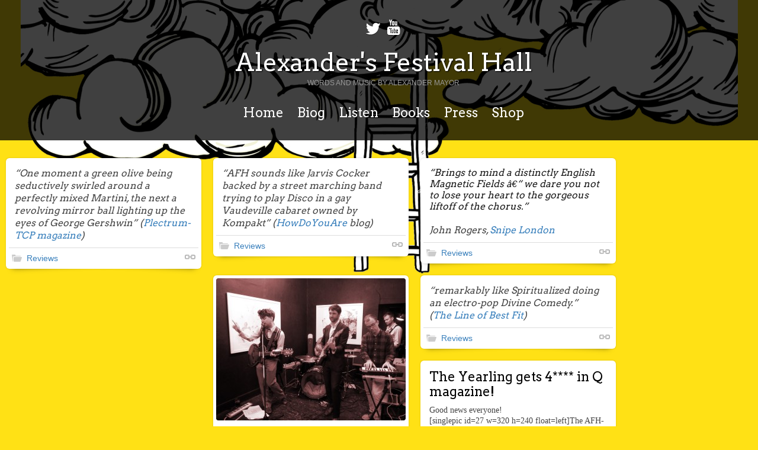

--- FILE ---
content_type: text/html; charset=UTF-8
request_url: https://www.alexandersfestivalhall.org/category/review/
body_size: 8783
content:

<!DOCTYPE html>

<html lang="en-US">
<head>
<meta charset="UTF-8" />
<meta http-equiv="X-UA-Compatible" content="IE=edge,chrome=1">
<meta name="viewport" content="width=device-width, initial-scale=1.0" />
<title>
Reviews | Alexander&#039;s Festival Hall</title>
<link rel="profile" href="https://gmpg.org/xfn/11" />
<link rel="pingback" href="https://www.alexandersfestivalhall.org/xmlrpc.php" />
<link rel="stylesheet" href="https://www.alexandersfestivalhall.org/wp-content/themes/shaken-grid-premium/style.css?v=20120423234859" />
<link rel="stylesheet" href="https://www.alexandersfestivalhall.org/wp-content/themes/shaken-grid-premium/js/fancybox/jquery.fancybox-1.3.4.css" />
<style type="text/css">
    #header{
    	background: #1a1919;border:none 0;    }
    .header-nav ul ul{
    	background: #1c1c1c;    }

</style>
<link rel="stylesheet" href="https://www.alexandersfestivalhall.org/wp-content/themes/shaken-grid-premium/custom.css" />
<meta name='robots' content='max-image-preview:large' />
<link rel="alternate" type="application/rss+xml" title="Alexander&#039;s Festival Hall &raquo; Feed" href="https://www.alexandersfestivalhall.org/feed/" />
<link rel="alternate" type="application/rss+xml" title="Alexander&#039;s Festival Hall &raquo; Comments Feed" href="https://www.alexandersfestivalhall.org/comments/feed/" />
<link rel="alternate" type="application/rss+xml" title="Alexander&#039;s Festival Hall &raquo; Reviews Category Feed" href="https://www.alexandersfestivalhall.org/category/review/feed/" />
<style id='wp-img-auto-sizes-contain-inline-css' type='text/css'>
img:is([sizes=auto i],[sizes^="auto," i]){contain-intrinsic-size:3000px 1500px}
/*# sourceURL=wp-img-auto-sizes-contain-inline-css */
</style>
<style id='wp-emoji-styles-inline-css' type='text/css'>

	img.wp-smiley, img.emoji {
		display: inline !important;
		border: none !important;
		box-shadow: none !important;
		height: 1em !important;
		width: 1em !important;
		margin: 0 0.07em !important;
		vertical-align: -0.1em !important;
		background: none !important;
		padding: 0 !important;
	}
/*# sourceURL=wp-emoji-styles-inline-css */
</style>
<style id='wp-block-library-inline-css' type='text/css'>
:root{--wp-block-synced-color:#7a00df;--wp-block-synced-color--rgb:122,0,223;--wp-bound-block-color:var(--wp-block-synced-color);--wp-editor-canvas-background:#ddd;--wp-admin-theme-color:#007cba;--wp-admin-theme-color--rgb:0,124,186;--wp-admin-theme-color-darker-10:#006ba1;--wp-admin-theme-color-darker-10--rgb:0,107,160.5;--wp-admin-theme-color-darker-20:#005a87;--wp-admin-theme-color-darker-20--rgb:0,90,135;--wp-admin-border-width-focus:2px}@media (min-resolution:192dpi){:root{--wp-admin-border-width-focus:1.5px}}.wp-element-button{cursor:pointer}:root .has-very-light-gray-background-color{background-color:#eee}:root .has-very-dark-gray-background-color{background-color:#313131}:root .has-very-light-gray-color{color:#eee}:root .has-very-dark-gray-color{color:#313131}:root .has-vivid-green-cyan-to-vivid-cyan-blue-gradient-background{background:linear-gradient(135deg,#00d084,#0693e3)}:root .has-purple-crush-gradient-background{background:linear-gradient(135deg,#34e2e4,#4721fb 50%,#ab1dfe)}:root .has-hazy-dawn-gradient-background{background:linear-gradient(135deg,#faaca8,#dad0ec)}:root .has-subdued-olive-gradient-background{background:linear-gradient(135deg,#fafae1,#67a671)}:root .has-atomic-cream-gradient-background{background:linear-gradient(135deg,#fdd79a,#004a59)}:root .has-nightshade-gradient-background{background:linear-gradient(135deg,#330968,#31cdcf)}:root .has-midnight-gradient-background{background:linear-gradient(135deg,#020381,#2874fc)}:root{--wp--preset--font-size--normal:16px;--wp--preset--font-size--huge:42px}.has-regular-font-size{font-size:1em}.has-larger-font-size{font-size:2.625em}.has-normal-font-size{font-size:var(--wp--preset--font-size--normal)}.has-huge-font-size{font-size:var(--wp--preset--font-size--huge)}.has-text-align-center{text-align:center}.has-text-align-left{text-align:left}.has-text-align-right{text-align:right}.has-fit-text{white-space:nowrap!important}#end-resizable-editor-section{display:none}.aligncenter{clear:both}.items-justified-left{justify-content:flex-start}.items-justified-center{justify-content:center}.items-justified-right{justify-content:flex-end}.items-justified-space-between{justify-content:space-between}.screen-reader-text{border:0;clip-path:inset(50%);height:1px;margin:-1px;overflow:hidden;padding:0;position:absolute;width:1px;word-wrap:normal!important}.screen-reader-text:focus{background-color:#ddd;clip-path:none;color:#444;display:block;font-size:1em;height:auto;left:5px;line-height:normal;padding:15px 23px 14px;text-decoration:none;top:5px;width:auto;z-index:100000}html :where(.has-border-color){border-style:solid}html :where([style*=border-top-color]){border-top-style:solid}html :where([style*=border-right-color]){border-right-style:solid}html :where([style*=border-bottom-color]){border-bottom-style:solid}html :where([style*=border-left-color]){border-left-style:solid}html :where([style*=border-width]){border-style:solid}html :where([style*=border-top-width]){border-top-style:solid}html :where([style*=border-right-width]){border-right-style:solid}html :where([style*=border-bottom-width]){border-bottom-style:solid}html :where([style*=border-left-width]){border-left-style:solid}html :where(img[class*=wp-image-]){height:auto;max-width:100%}:where(figure){margin:0 0 1em}html :where(.is-position-sticky){--wp-admin--admin-bar--position-offset:var(--wp-admin--admin-bar--height,0px)}@media screen and (max-width:600px){html :where(.is-position-sticky){--wp-admin--admin-bar--position-offset:0px}}

/*# sourceURL=wp-block-library-inline-css */
</style><style id='global-styles-inline-css' type='text/css'>
:root{--wp--preset--aspect-ratio--square: 1;--wp--preset--aspect-ratio--4-3: 4/3;--wp--preset--aspect-ratio--3-4: 3/4;--wp--preset--aspect-ratio--3-2: 3/2;--wp--preset--aspect-ratio--2-3: 2/3;--wp--preset--aspect-ratio--16-9: 16/9;--wp--preset--aspect-ratio--9-16: 9/16;--wp--preset--color--black: #000000;--wp--preset--color--cyan-bluish-gray: #abb8c3;--wp--preset--color--white: #ffffff;--wp--preset--color--pale-pink: #f78da7;--wp--preset--color--vivid-red: #cf2e2e;--wp--preset--color--luminous-vivid-orange: #ff6900;--wp--preset--color--luminous-vivid-amber: #fcb900;--wp--preset--color--light-green-cyan: #7bdcb5;--wp--preset--color--vivid-green-cyan: #00d084;--wp--preset--color--pale-cyan-blue: #8ed1fc;--wp--preset--color--vivid-cyan-blue: #0693e3;--wp--preset--color--vivid-purple: #9b51e0;--wp--preset--gradient--vivid-cyan-blue-to-vivid-purple: linear-gradient(135deg,rgb(6,147,227) 0%,rgb(155,81,224) 100%);--wp--preset--gradient--light-green-cyan-to-vivid-green-cyan: linear-gradient(135deg,rgb(122,220,180) 0%,rgb(0,208,130) 100%);--wp--preset--gradient--luminous-vivid-amber-to-luminous-vivid-orange: linear-gradient(135deg,rgb(252,185,0) 0%,rgb(255,105,0) 100%);--wp--preset--gradient--luminous-vivid-orange-to-vivid-red: linear-gradient(135deg,rgb(255,105,0) 0%,rgb(207,46,46) 100%);--wp--preset--gradient--very-light-gray-to-cyan-bluish-gray: linear-gradient(135deg,rgb(238,238,238) 0%,rgb(169,184,195) 100%);--wp--preset--gradient--cool-to-warm-spectrum: linear-gradient(135deg,rgb(74,234,220) 0%,rgb(151,120,209) 20%,rgb(207,42,186) 40%,rgb(238,44,130) 60%,rgb(251,105,98) 80%,rgb(254,248,76) 100%);--wp--preset--gradient--blush-light-purple: linear-gradient(135deg,rgb(255,206,236) 0%,rgb(152,150,240) 100%);--wp--preset--gradient--blush-bordeaux: linear-gradient(135deg,rgb(254,205,165) 0%,rgb(254,45,45) 50%,rgb(107,0,62) 100%);--wp--preset--gradient--luminous-dusk: linear-gradient(135deg,rgb(255,203,112) 0%,rgb(199,81,192) 50%,rgb(65,88,208) 100%);--wp--preset--gradient--pale-ocean: linear-gradient(135deg,rgb(255,245,203) 0%,rgb(182,227,212) 50%,rgb(51,167,181) 100%);--wp--preset--gradient--electric-grass: linear-gradient(135deg,rgb(202,248,128) 0%,rgb(113,206,126) 100%);--wp--preset--gradient--midnight: linear-gradient(135deg,rgb(2,3,129) 0%,rgb(40,116,252) 100%);--wp--preset--font-size--small: 13px;--wp--preset--font-size--medium: 20px;--wp--preset--font-size--large: 36px;--wp--preset--font-size--x-large: 42px;--wp--preset--spacing--20: 0.44rem;--wp--preset--spacing--30: 0.67rem;--wp--preset--spacing--40: 1rem;--wp--preset--spacing--50: 1.5rem;--wp--preset--spacing--60: 2.25rem;--wp--preset--spacing--70: 3.38rem;--wp--preset--spacing--80: 5.06rem;--wp--preset--shadow--natural: 6px 6px 9px rgba(0, 0, 0, 0.2);--wp--preset--shadow--deep: 12px 12px 50px rgba(0, 0, 0, 0.4);--wp--preset--shadow--sharp: 6px 6px 0px rgba(0, 0, 0, 0.2);--wp--preset--shadow--outlined: 6px 6px 0px -3px rgb(255, 255, 255), 6px 6px rgb(0, 0, 0);--wp--preset--shadow--crisp: 6px 6px 0px rgb(0, 0, 0);}:where(.is-layout-flex){gap: 0.5em;}:where(.is-layout-grid){gap: 0.5em;}body .is-layout-flex{display: flex;}.is-layout-flex{flex-wrap: wrap;align-items: center;}.is-layout-flex > :is(*, div){margin: 0;}body .is-layout-grid{display: grid;}.is-layout-grid > :is(*, div){margin: 0;}:where(.wp-block-columns.is-layout-flex){gap: 2em;}:where(.wp-block-columns.is-layout-grid){gap: 2em;}:where(.wp-block-post-template.is-layout-flex){gap: 1.25em;}:where(.wp-block-post-template.is-layout-grid){gap: 1.25em;}.has-black-color{color: var(--wp--preset--color--black) !important;}.has-cyan-bluish-gray-color{color: var(--wp--preset--color--cyan-bluish-gray) !important;}.has-white-color{color: var(--wp--preset--color--white) !important;}.has-pale-pink-color{color: var(--wp--preset--color--pale-pink) !important;}.has-vivid-red-color{color: var(--wp--preset--color--vivid-red) !important;}.has-luminous-vivid-orange-color{color: var(--wp--preset--color--luminous-vivid-orange) !important;}.has-luminous-vivid-amber-color{color: var(--wp--preset--color--luminous-vivid-amber) !important;}.has-light-green-cyan-color{color: var(--wp--preset--color--light-green-cyan) !important;}.has-vivid-green-cyan-color{color: var(--wp--preset--color--vivid-green-cyan) !important;}.has-pale-cyan-blue-color{color: var(--wp--preset--color--pale-cyan-blue) !important;}.has-vivid-cyan-blue-color{color: var(--wp--preset--color--vivid-cyan-blue) !important;}.has-vivid-purple-color{color: var(--wp--preset--color--vivid-purple) !important;}.has-black-background-color{background-color: var(--wp--preset--color--black) !important;}.has-cyan-bluish-gray-background-color{background-color: var(--wp--preset--color--cyan-bluish-gray) !important;}.has-white-background-color{background-color: var(--wp--preset--color--white) !important;}.has-pale-pink-background-color{background-color: var(--wp--preset--color--pale-pink) !important;}.has-vivid-red-background-color{background-color: var(--wp--preset--color--vivid-red) !important;}.has-luminous-vivid-orange-background-color{background-color: var(--wp--preset--color--luminous-vivid-orange) !important;}.has-luminous-vivid-amber-background-color{background-color: var(--wp--preset--color--luminous-vivid-amber) !important;}.has-light-green-cyan-background-color{background-color: var(--wp--preset--color--light-green-cyan) !important;}.has-vivid-green-cyan-background-color{background-color: var(--wp--preset--color--vivid-green-cyan) !important;}.has-pale-cyan-blue-background-color{background-color: var(--wp--preset--color--pale-cyan-blue) !important;}.has-vivid-cyan-blue-background-color{background-color: var(--wp--preset--color--vivid-cyan-blue) !important;}.has-vivid-purple-background-color{background-color: var(--wp--preset--color--vivid-purple) !important;}.has-black-border-color{border-color: var(--wp--preset--color--black) !important;}.has-cyan-bluish-gray-border-color{border-color: var(--wp--preset--color--cyan-bluish-gray) !important;}.has-white-border-color{border-color: var(--wp--preset--color--white) !important;}.has-pale-pink-border-color{border-color: var(--wp--preset--color--pale-pink) !important;}.has-vivid-red-border-color{border-color: var(--wp--preset--color--vivid-red) !important;}.has-luminous-vivid-orange-border-color{border-color: var(--wp--preset--color--luminous-vivid-orange) !important;}.has-luminous-vivid-amber-border-color{border-color: var(--wp--preset--color--luminous-vivid-amber) !important;}.has-light-green-cyan-border-color{border-color: var(--wp--preset--color--light-green-cyan) !important;}.has-vivid-green-cyan-border-color{border-color: var(--wp--preset--color--vivid-green-cyan) !important;}.has-pale-cyan-blue-border-color{border-color: var(--wp--preset--color--pale-cyan-blue) !important;}.has-vivid-cyan-blue-border-color{border-color: var(--wp--preset--color--vivid-cyan-blue) !important;}.has-vivid-purple-border-color{border-color: var(--wp--preset--color--vivid-purple) !important;}.has-vivid-cyan-blue-to-vivid-purple-gradient-background{background: var(--wp--preset--gradient--vivid-cyan-blue-to-vivid-purple) !important;}.has-light-green-cyan-to-vivid-green-cyan-gradient-background{background: var(--wp--preset--gradient--light-green-cyan-to-vivid-green-cyan) !important;}.has-luminous-vivid-amber-to-luminous-vivid-orange-gradient-background{background: var(--wp--preset--gradient--luminous-vivid-amber-to-luminous-vivid-orange) !important;}.has-luminous-vivid-orange-to-vivid-red-gradient-background{background: var(--wp--preset--gradient--luminous-vivid-orange-to-vivid-red) !important;}.has-very-light-gray-to-cyan-bluish-gray-gradient-background{background: var(--wp--preset--gradient--very-light-gray-to-cyan-bluish-gray) !important;}.has-cool-to-warm-spectrum-gradient-background{background: var(--wp--preset--gradient--cool-to-warm-spectrum) !important;}.has-blush-light-purple-gradient-background{background: var(--wp--preset--gradient--blush-light-purple) !important;}.has-blush-bordeaux-gradient-background{background: var(--wp--preset--gradient--blush-bordeaux) !important;}.has-luminous-dusk-gradient-background{background: var(--wp--preset--gradient--luminous-dusk) !important;}.has-pale-ocean-gradient-background{background: var(--wp--preset--gradient--pale-ocean) !important;}.has-electric-grass-gradient-background{background: var(--wp--preset--gradient--electric-grass) !important;}.has-midnight-gradient-background{background: var(--wp--preset--gradient--midnight) !important;}.has-small-font-size{font-size: var(--wp--preset--font-size--small) !important;}.has-medium-font-size{font-size: var(--wp--preset--font-size--medium) !important;}.has-large-font-size{font-size: var(--wp--preset--font-size--large) !important;}.has-x-large-font-size{font-size: var(--wp--preset--font-size--x-large) !important;}
/*# sourceURL=global-styles-inline-css */
</style>

<style id='classic-theme-styles-inline-css' type='text/css'>
/*! This file is auto-generated */
.wp-block-button__link{color:#fff;background-color:#32373c;border-radius:9999px;box-shadow:none;text-decoration:none;padding:calc(.667em + 2px) calc(1.333em + 2px);font-size:1.125em}.wp-block-file__button{background:#32373c;color:#fff;text-decoration:none}
/*# sourceURL=/wp-includes/css/classic-themes.min.css */
</style>
<script type="text/javascript" src="https://www.alexandersfestivalhall.org/wp-includes/js/jquery/jquery.min.js?ver=3.7.1" id="jquery-core-js"></script>
<script type="text/javascript" src="https://www.alexandersfestivalhall.org/wp-includes/js/jquery/jquery-migrate.min.js?ver=3.4.1" id="jquery-migrate-js"></script>
<link rel="https://api.w.org/" href="https://www.alexandersfestivalhall.org/wp-json/" /><link rel="alternate" title="JSON" type="application/json" href="https://www.alexandersfestivalhall.org/wp-json/wp/v2/categories/11" /><link rel="EditURI" type="application/rsd+xml" title="RSD" href="https://www.alexandersfestivalhall.org/xmlrpc.php?rsd" />
<meta name="generator" content="WordPress 6.9" />
<style type="text/css">
body {background:none; background-color: #606060; background-image: url('https://www.alexandersfestivalhall.org/wp-content/uploads/2021/04/graphics-only.jpg'); background-repeat: no-repeat; background-position: top center; background-attachment: fixed; }
</style>
		<style type="text/css" id="wp-custom-css">
			body { 
	background-size: contain;
	background-color: #ffe115;
	background-attachment: inherit;
}		</style>
		<script type="text/javascript">

	    WebFontConfig = {

	    	google: { families: [ 'Arvo:400:latin' ] }

	    };

	    (function() {

	    var wf = document.createElement('script');

	    wf.src = ('https:' == document.location.protocol ? 'https' : 'http') +

	        '://ajax.googleapis.com/ajax/libs/webfont/1/webfont.js';

	    wf.type = 'text/javascript';

	    wf.async = 'true';

	    var s = document.getElementsByTagName('script')[0];

	    s.parentNode.insertBefore(wf, s);

	    })();

    </script>
<link rel="stylesheet" href="https://www.alexandersfestivalhall.org/wp-content/themes/shaken-grid-premium/css/arvo.css" />
<style>
#logo {
    font-family: "Arvo", "PT Sans", Helvetica, Arial, sans-serif;
}
</style>

<!-- Global site tag (gtag.js) - Google Analytics --> 
<script async src="https://www.googletagmanager.com/gtag/js?id=UA-9946401-1"></script> 
<script>
  window.dataLayer = window.dataLayer || [];
  function gtag(){dataLayer.push(arguments);}
  gtag('js', new Date());

  gtag('config', 'UA-9946401-1');
</script>
</head>

<body data-rsssl=1 class="archive category category-review category-11 custom-background wp-theme-shaken-grid-premium">
<div id="header">
  <div class="wrap">
    <div id="site-info">
      <div class="social_icons"> <a href="https://twitter.com/afestivalhall"><img src="/wp-content/uploads/2014/03/twitter-white.png"></a> <a href="https://www.youtube.com/afh001"><img src="/wp-content/uploads/2014/03/youtube-white.png"></a> </div>
                  <div id="logo"> <a href="https://www.alexandersfestivalhall.org/" title="Alexander&#039;s Festival Hall" rel="home">
      Alexander&#039;s Festival Hall      </a> </div>
      <div id="site-description">
        Words and music by Alexander Mayor      </div>
          </div>
    <!-- #site-info -->
    
        <div class="header-nav">
      <ul id="menu-menu-1" class="menu"><li id="menu-item-702" class="menu-item menu-item-type-custom menu-item-object-custom menu-item-home menu-item-702"><a href="https://www.alexandersfestivalhall.org/">Home</a></li>
<li id="menu-item-703" class="menu-item menu-item-type-post_type menu-item-object-page menu-item-703"><a href="https://www.alexandersfestivalhall.org/about-afh/">Biog</a></li>
<li id="menu-item-705" class="menu-item menu-item-type-post_type menu-item-object-page menu-item-705"><a href="https://www.alexandersfestivalhall.org/listen/">Listen</a></li>
<li id="menu-item-1056" class="menu-item menu-item-type-post_type menu-item-object-page menu-item-1056"><a href="https://www.alexandersfestivalhall.org/books/">Books</a></li>
<li id="menu-item-706" class="menu-item menu-item-type-post_type menu-item-object-page menu-item-706"><a href="https://www.alexandersfestivalhall.org/press/">Press</a></li>
<li id="menu-item-1009" class="menu-item menu-item-type-custom menu-item-object-custom menu-item-1009"><a href="https://alexandersfestivalhall.bandcamp.com/merch">Shop</a></li>
</ul>    </div>
        <div id="social-networks">
            <a href="http://twitter.com/@afestivalhall" title="Twitter"> <img src="https://www.alexandersfestivalhall.org/wp-content/themes/shaken-grid-premium/images/twitter-ic-16.png" alt="Twitter" /> </a>
            <a href="http://www.youtube.com/user/afh001" title="YouTube"> <img src="https://www.alexandersfestivalhall.org/wp-content/themes/shaken-grid-premium/images/youtube.png" alt="YouTube" /> </a>
                </div>
    <!-- #social-networks -->
    
    <div class="clearfix"></div>
  </div>
  <!-- #wrap --> 
  
</div>

<div id="grid">


<div class="sort">
    
        
            
        
        
    <div class="all box review col2">
        
        <div class="box-content has-content post-571 post type-post status-publish format-quote hentry category-review post_format-post-format-quote">
                        
            <div class="post-content">
            
	            <p>&#8220;One moment a green olive being seductively swirled around a perfectly mixed Martini, the next a revolving mirror ball lighting up the eyes of George Gershwin&#8221; (<a href="http://www.theculturalpick.com/webzine/reviewnotadryeyeinlondonalexandersfestivalhall/">Plectrum-TCP magazine</a>)</p>
	            
	                
            </div><!-- #entry -->
            
                            <div class="post-footer">
                    <span class="category-ic"><a href="https://www.alexandersfestivalhall.org/category/review/" rel="category tag">Reviews</a></span>
                    <a href="https://www.alexandersfestivalhall.org/?p=571" class="shortlink tooltip" title="Shortlink">Shortlink</a>
                </div>
                        
        </div><!-- #box-content -->
    </div><!-- #box -->
        
    <div class="all box review col2">
        
        <div class="box-content has-content post-569 post type-post status-publish format-quote hentry category-review post_format-post-format-quote">
                        
            <div class="post-content">
            
	            <p>&#8220;AFH sounds like Jarvis Cocker backed by a street marching band trying to play Disco in a gay Vaudeville cabaret owned by Kompakt&#8221; (<a href="http://howdoyouare.com/?s=not+a+dry+eye+in+london">HowDoYouAre</a> blog)</p>
	            
	                
            </div><!-- #entry -->
            
                            <div class="post-footer">
                    <span class="category-ic"><a href="https://www.alexandersfestivalhall.org/category/review/" rel="category tag">Reviews</a></span>
                    <a href="https://www.alexandersfestivalhall.org/?p=569" class="shortlink tooltip" title="Shortlink">Shortlink</a>
                </div>
                        
        </div><!-- #box-content -->
    </div><!-- #box -->
        
    <div class="all box review col2">
        
        <div class="box-content has-content post-574 post type-post status-publish format-quote hentry category-review post_format-post-format-quote">
                        
            <div class="post-content">
            
	            <h3><em>&#8220;Brings to mind a distinctly English Magnetic Fields â€“ we dare you not to lose your heart to the gorgeous liftoff of the chorus.&#8221;</em></h3>
<p>John Rogers, <a href="http://snipelondon.com/music/alexander-s-festival-hall-upturned">Snipe London</a></p>
	            
	                
            </div><!-- #entry -->
            
                            <div class="post-footer">
                    <span class="category-ic"><a href="https://www.alexandersfestivalhall.org/category/review/" rel="category tag">Reviews</a></span>
                    <a href="https://www.alexandersfestivalhall.org/?p=574" class="shortlink tooltip" title="Shortlink">Shortlink</a>
                </div>
                        
        </div><!-- #box-content -->
    </div><!-- #box -->
        
    <div class="all box concerts review col2">
        
        <div class="box-content has-content post-394 post type-post status-publish format-standard has-post-thumbnail hentry category-concerts category-review">
                        
                <div class="img-container">    
                                            <a href="https://www.alexandersfestivalhall.org/2013/06/26/nice-blog-review-for-revert-to-disarray-show/"><img width="320" height="240" src="https://www.alexandersfestivalhall.org/wp-content/uploads/2013/06/Alexanders-Festival-Hall_5-320x240.jpg" class="feat-img wp-post-image" alt="" decoding="async" fetchpriority="high" srcset="https://www.alexandersfestivalhall.org/wp-content/uploads/2013/06/Alexanders-Festival-Hall_5-320x240.jpg 320w, https://www.alexandersfestivalhall.org/wp-content/uploads/2013/06/Alexanders-Festival-Hall_5-300x225.jpg 300w, https://www.alexandersfestivalhall.org/wp-content/uploads/2013/06/Alexanders-Festival-Hall_5-1024x768.jpg 1024w, https://www.alexandersfestivalhall.org/wp-content/uploads/2013/06/Alexanders-Festival-Hall_5-145x108.jpg 145w, https://www.alexandersfestivalhall.org/wp-content/uploads/2013/06/Alexanders-Festival-Hall_5-495x371.jpg 495w, https://www.alexandersfestivalhall.org/wp-content/uploads/2013/06/Alexanders-Festival-Hall_5-670x502.jpg 670w, https://www.alexandersfestivalhall.org/wp-content/uploads/2013/06/Alexanders-Festival-Hall_5.jpg 1600w" sizes="(max-width: 320px) 100vw, 320px" /></a>
                    <div class="actions">
    
            <a href="https://www.alexandersfestivalhall.org/wp-content/uploads/2013/06/Alexanders-Festival-Hall_5.jpg" rel="gallery" title="Nice blog review for Revert to Disarray show" class="view colorbox">
       		Enlarge        </a>
         
    <a class="share">Share</a>   
     
            <a href="https://www.alexandersfestivalhall.org/2013/06/26/nice-blog-review-for-revert-to-disarray-show/#respond" class="comment"><span>0</span> Comment</a> 
    
    <div class="share-container">
        <div class="share-icons">
            
                        
            <a href="http://twitter.com/share?url=https%3A%2F%2Fwww.alexandersfestivalhall.org%2F2013%2F06%2F26%2Fnice-blog-review-for-revert-to-disarray-show%2F&text=Nice+blog+review+for+Revert+to+Disarray+show&via=@afestivalhall" class="share-window">
            <img src="https://www.alexandersfestivalhall.org/wp-content/themes/shaken-grid-premium/images/twitter-ic-16.png" alt="Share on Twitter" /></a>
            
            <a href="http://www.facebook.com/sharer.php?u=https%3A%2F%2Fwww.alexandersfestivalhall.org%2F2013%2F06%2F26%2Fnice-blog-review-for-revert-to-disarray-show%2F&t=Nice+blog+review+for+Revert+to+Disarray+show"  class="share-window">
            	<img src="https://www.alexandersfestivalhall.org/wp-content/themes/shaken-grid-premium/images/facebook-ic-16.png" alt="Share on Facebook" />
            </a>
            
            <a href="http://www.tumblr.com/share/photo?source=https%3A%2F%2Fwww.alexandersfestivalhall.org%2Fwp-content%2Fuploads%2F2013%2F06%2FAlexanders-Festival-Hall_5.jpg&caption=Nice+blog+review+for+Revert+to+Disarray+show&clickthru=https%3A%2F%2Fwww.alexandersfestivalhall.org%2F2013%2F06%2F26%2Fnice-blog-review-for-revert-to-disarray-show%2F" title="Share on Tumblr">
            	<img src="https://www.alexandersfestivalhall.org/wp-content/themes/shaken-grid-premium/images/tumblr-ic-16.png" alt="Share on Tumblr" />
            </a>
            
        </div><!-- #share-icons -->
    </div><!-- #share-container -->  
          
</div><!-- #actions -->                 </div><!-- #img-container -->
                
                                
                        
            <div class="post-content">
            
	            	                <h2><a href="https://www.alexandersfestivalhall.org/2013/06/26/nice-blog-review-for-revert-to-disarray-show/" title="Nice blog review for Revert to Disarray show" rel="bookmark">
	                	Nice blog review for Revert to Disarray show	                </a></h2>
	            <p>We&#8217;ve just been forwarded a nice review by a blogger who happened to visit our show during the month long Revert to Disarray gallery show by talented Greek painter Stefanos Rokos. The show was really a lovely thing to contribute to, and we wrote a song especially for one of the paintings (&#8220;Loyal to the campaign for a beautiful terrorism&#8221;, no less) which will appear on the next album.</p>
<p>You can read the whole thing here:<br />
<a href="http://beingmusical.blogspot.co.uk/2013/06/stefanos-rokos-his-music-gang-neu.html?m=1">http://beingmusical.blogspot.co.uk/&#8230;</a></p>
	            
	                
            </div><!-- #entry -->
            
                            <div class="post-footer">
                    <span class="category-ic"><a href="https://www.alexandersfestivalhall.org/category/concerts/" rel="category tag">Concerts</a>, <a href="https://www.alexandersfestivalhall.org/category/review/" rel="category tag">Reviews</a></span>
                    <a href="https://www.alexandersfestivalhall.org/?p=394" class="shortlink tooltip" title="Shortlink">Shortlink</a>
                </div>
                        
        </div><!-- #box-content -->
    </div><!-- #box -->
        
    <div class="all box review col2">
        
        <div class="box-content has-content post-576 post type-post status-publish format-quote hentry category-review post_format-post-format-quote">
                        
            <div class="post-content">
            
	            <p>&#8220;remarkably like Spiritualized doing an electro-pop Divine Comedy.&#8221;<br />
(<a href="http://www.thelineofbestfit.com/new-music/blog/listen-alexanders-festival-hall-upturned-85051">The Line of Best Fit</a>)</p>
	            
	                
            </div><!-- #entry -->
            
                            <div class="post-footer">
                    <span class="category-ic"><a href="https://www.alexandersfestivalhall.org/category/review/" rel="category tag">Reviews</a></span>
                    <a href="https://www.alexandersfestivalhall.org/?p=576" class="shortlink tooltip" title="Shortlink">Shortlink</a>
                </div>
                        
        </div><!-- #box-content -->
    </div><!-- #box -->
        
    <div class="all box review col2">
        
        <div class="box-content has-content post-99 post type-post status-publish format-standard hentry category-review tag-reviews-piney-gir-afh">
                        
            <div class="post-content">
            
	            	                <h2><a href="https://www.alexandersfestivalhall.org/2009/08/31/4-in-q-magazine/" title="The Yearling gets 4**** in Q magazine!" rel="bookmark">
	                	The Yearling gets 4**** in Q magazine!	                </a></h2>
	            <p>Good news everyone!<br />
[singlepic id=27 w=320 h=240 float=left]The AFH-produced/arranged new Piney Gir album<strong> &#8220;The Yearling&#8221;</strong> gets **** out of 5* in the Sept. 2009 issue of Q magazine. Hooray! The record hits the shops on 14th of the month too, for which &#8220;woo!&#8221;. (UK, released in USA mid October on Grey Day Records/Warner).</p>
<p>More great reviews from the web&#8217;n&#8217;blogosphere:<br />
Musoguide: <a href="http://musosguide.com/piney-gir-the-yearling/6857">http://musosguide.com/&#8230;</a><br />
Music Fix: <a href="http://www.themusicfix.co.uk/content/review/6932/piney-gir.html">http://www.themusicfix.co.uk&#8230;/</a><br />
Gigwise: <a href="http://www.gigwise.com/news/52224/Piney-Gir-â€“-â€˜The-Yearlingâ€™-Hotel-Records-Released-140909">http://www.gigwise.com/&#8230;</a><br />
Adequacy.Net: <a href="http://www.adequacy.net/2009/08/piney-gir-the-yearling/">http://www.adequacy.net/&#8230;</a><br />
ALayerOfChips: <a href="http://alayerofchips.blogspot.com/2009/08/piney-gir-yearling-hotel-records.html">http://alayerofchips.blogspot.com/&#8230;</a><br />
SubbaCultcha: <a href="http://www.subba-cultcha.com/article_album.php?id=10150">http://www.subba-cultcha.com/&#8230;&#8221;</a><br />
IndieHandbook: <a href="http://theindiehandbook.wordpress.com/2009/09/09/piney-forest-piney-floor-piney-gir/">http://theindiehandbook.wordpress.com/&#8230;</a></p>
	            
	                
            </div><!-- #entry -->
            
                            <div class="post-footer">
                    <span class="category-ic"><a href="https://www.alexandersfestivalhall.org/category/review/" rel="category tag">Reviews</a></span>
                    <a href="https://www.alexandersfestivalhall.org/?p=99" class="shortlink tooltip" title="Shortlink">Shortlink</a>
                </div>
                        
        </div><!-- #box-content -->
    </div><!-- #box -->
    </div><!-- #sort -->


</div><!-- #grid -->
<br class="clearfix" />
<div id="footer">
    <div class="wrap">
	<p>Copyright &copy; 2026 Alexander Mayor 
	
		        <span class="alignright">
            Powered by <a href="http://shakenandstirredweb.com/theme/shaken-grid" target="_blank">Shaken Grid Premium</a><br />
        </span>
                
    </p>
    <div class="clearfix"></div>
    </div><!-- #wrap -->
</div><!-- #footer -->

<script src="https://www.alexandersfestivalhall.org/wp-content/themes/shaken-grid-premium/js/plugins.js?v=20120423234912"></script>
<script src="https://www.alexandersfestivalhall.org/wp-content/themes/shaken-grid-premium/js/script.js?v=20120423234909"></script>

	<script src="https://platform.tumblr.com/v1/share.js"></script>

<script type="speculationrules">
{"prefetch":[{"source":"document","where":{"and":[{"href_matches":"/*"},{"not":{"href_matches":["/wp-*.php","/wp-admin/*","/wp-content/uploads/*","/wp-content/*","/wp-content/plugins/*","/wp-content/themes/shaken-grid-premium/*","/*\\?(.+)"]}},{"not":{"selector_matches":"a[rel~=\"nofollow\"]"}},{"not":{"selector_matches":".no-prefetch, .no-prefetch a"}}]},"eagerness":"conservative"}]}
</script>
<script id="wp-emoji-settings" type="application/json">
{"baseUrl":"https://s.w.org/images/core/emoji/17.0.2/72x72/","ext":".png","svgUrl":"https://s.w.org/images/core/emoji/17.0.2/svg/","svgExt":".svg","source":{"concatemoji":"https://www.alexandersfestivalhall.org/wp-includes/js/wp-emoji-release.min.js?ver=6.9"}}
</script>
<script type="module">
/* <![CDATA[ */
/*! This file is auto-generated */
const a=JSON.parse(document.getElementById("wp-emoji-settings").textContent),o=(window._wpemojiSettings=a,"wpEmojiSettingsSupports"),s=["flag","emoji"];function i(e){try{var t={supportTests:e,timestamp:(new Date).valueOf()};sessionStorage.setItem(o,JSON.stringify(t))}catch(e){}}function c(e,t,n){e.clearRect(0,0,e.canvas.width,e.canvas.height),e.fillText(t,0,0);t=new Uint32Array(e.getImageData(0,0,e.canvas.width,e.canvas.height).data);e.clearRect(0,0,e.canvas.width,e.canvas.height),e.fillText(n,0,0);const a=new Uint32Array(e.getImageData(0,0,e.canvas.width,e.canvas.height).data);return t.every((e,t)=>e===a[t])}function p(e,t){e.clearRect(0,0,e.canvas.width,e.canvas.height),e.fillText(t,0,0);var n=e.getImageData(16,16,1,1);for(let e=0;e<n.data.length;e++)if(0!==n.data[e])return!1;return!0}function u(e,t,n,a){switch(t){case"flag":return n(e,"\ud83c\udff3\ufe0f\u200d\u26a7\ufe0f","\ud83c\udff3\ufe0f\u200b\u26a7\ufe0f")?!1:!n(e,"\ud83c\udde8\ud83c\uddf6","\ud83c\udde8\u200b\ud83c\uddf6")&&!n(e,"\ud83c\udff4\udb40\udc67\udb40\udc62\udb40\udc65\udb40\udc6e\udb40\udc67\udb40\udc7f","\ud83c\udff4\u200b\udb40\udc67\u200b\udb40\udc62\u200b\udb40\udc65\u200b\udb40\udc6e\u200b\udb40\udc67\u200b\udb40\udc7f");case"emoji":return!a(e,"\ud83e\u1fac8")}return!1}function f(e,t,n,a){let r;const o=(r="undefined"!=typeof WorkerGlobalScope&&self instanceof WorkerGlobalScope?new OffscreenCanvas(300,150):document.createElement("canvas")).getContext("2d",{willReadFrequently:!0}),s=(o.textBaseline="top",o.font="600 32px Arial",{});return e.forEach(e=>{s[e]=t(o,e,n,a)}),s}function r(e){var t=document.createElement("script");t.src=e,t.defer=!0,document.head.appendChild(t)}a.supports={everything:!0,everythingExceptFlag:!0},new Promise(t=>{let n=function(){try{var e=JSON.parse(sessionStorage.getItem(o));if("object"==typeof e&&"number"==typeof e.timestamp&&(new Date).valueOf()<e.timestamp+604800&&"object"==typeof e.supportTests)return e.supportTests}catch(e){}return null}();if(!n){if("undefined"!=typeof Worker&&"undefined"!=typeof OffscreenCanvas&&"undefined"!=typeof URL&&URL.createObjectURL&&"undefined"!=typeof Blob)try{var e="postMessage("+f.toString()+"("+[JSON.stringify(s),u.toString(),c.toString(),p.toString()].join(",")+"));",a=new Blob([e],{type:"text/javascript"});const r=new Worker(URL.createObjectURL(a),{name:"wpTestEmojiSupports"});return void(r.onmessage=e=>{i(n=e.data),r.terminate(),t(n)})}catch(e){}i(n=f(s,u,c,p))}t(n)}).then(e=>{for(const n in e)a.supports[n]=e[n],a.supports.everything=a.supports.everything&&a.supports[n],"flag"!==n&&(a.supports.everythingExceptFlag=a.supports.everythingExceptFlag&&a.supports[n]);var t;a.supports.everythingExceptFlag=a.supports.everythingExceptFlag&&!a.supports.flag,a.supports.everything||((t=a.source||{}).concatemoji?r(t.concatemoji):t.wpemoji&&t.twemoji&&(r(t.twemoji),r(t.wpemoji)))});
//# sourceURL=https://www.alexandersfestivalhall.org/wp-includes/js/wp-emoji-loader.min.js
/* ]]> */
</script>

</body>
</html>

--- FILE ---
content_type: text/css
request_url: https://www.alexandersfestivalhall.org/wp-content/themes/shaken-grid-premium/style.css?v=20120423234859
body_size: 7139
content:
/*

Theme Name: Shaken Grid (Premium)

Theme URI: http://www.shakenandstirredweb.com/

Description: Shaken Grid by Shaken and Stirred Web

Version: 2.1.3

Author: Shaken and Stirred Web

Author URI: http://www.shakenandstirredweb.com/

--------------------------------------------------------------------------



Designed by Shaken and Stirred Web - http://www.shakenandstirredweb.com/



Design, HTML, and CSS files are Copyright 2011-2012 Shaken and Stirred Web



**************************************************************************

**************************************************************************



!! DO NOT EDIT THIS FILE !!



If you need to overwrite the CSS styling, place the new styles in 

custom.css (which is already included for you).



**************************************************************************

************************************************************************** */





/* =======================================================================

								Setup

======================================================================= */



@import "css/reset.css";



body{

	background:#f0f0f0 url(images/noise-2.png) repeat;

	font-size:12px;

	color:#4b5054;

}



.clearfix{

	clear:both;

	float:none;

	display:block;

}



img, video, embed, object, iframe{

	max-width: 100%; 

}



.post-content img, .feat-img, .entry img, .page-entry img{

	height: auto !important;

}



/* =======================================================================

								Typography

======================================================================= */



a, a.more-link p{

	color:#3A80BC;

	text-decoration:none;

}

a:hover{ 

	text-decoration:underline;

}

.timeline a:hover{

	text-decoration: none;

}



h1{	

	font-size: 24px; 

	margin-bottom: 20px; 

}

h1.post-title{

	margin-bottom: 5px;

}



#page h2, #full-page h2{

	font-size: 20px;

	margin-bottom:20px;

	font-weight:normal;

}

#page h2{

	margin: 30px 0 15px;

	padding-bottom:5px;

}

.box h2{

	font-size:14px;

	color:#333;

	margin-bottom:10px;

}

#archives-page .box h2{

	font-size: 16px;

	margin-bottom: 10px;

}



#archives-page .box-content{

	padding: 15px;

	width: 300px;

}



.box h2 a{ 

	color: #333;

	text-decoration: none;

}

.box h2 a:hover{

	text-decoration: underline;

}

.timeline h2{

	margin: 30px 0 15px 10px;

}



h3{

	font-size: 16px;

	font-weight:normal;

	margin-top:30px;

	margin-bottom:15px;

	padding-bottom:5px;

}

h3.widget-title{

	background: #6e7b82;

	background: rgba(57, 75, 86, 0.7);

	border:none 0;

	font-size: 16px;

	padding: 5px 10px;

	color: #FFF;

	text-shadow: 0 -1px rgba(0,0,0,0.45);

	margin-bottom: 15px;

}

h3.widget-title a{ color:#FFF; }



h4{

	font-size: 14px;

	margin: 20px 0 10px;

	padding-bottom:5px;

}



h5{

	font-size:14px;

	text-transform:uppercase;

	margin-top:20px;

	margin-bottom:15px;

	padding-bottom:5px;

}



h6{

	text-transform:uppercase;

	font-weight:bold;

	margin:5px 0 10px 0;

}



h1, h2, h3{

	color: #1a1a1a;

}



h1:first-child, 

h2:first-child, 

h3:first-child, 

h4:first-child, 

h5:first-child, 

h6:first-child{ 

	margin-top:0; 

}



#comments h2, #comments h3{

	border-bottom:none 0;

	margin-top:0;

	margin-left:0;

}



/* =======================================

				 Lists

======================================== */

ul, ol{ margin-left:20px; }

ul.roman{ list-style:upper-alpha; }

ul.roman ul{ list-style:upper-roman; }

.box p, .box ul{

	line-height:16px;

	margin-bottom:10px;

}

.box, .box p, .box ul, .box ol{ 

	font-size: 11px;

}

#archives-page .box, #archives-page .box p, #archives-page .box ul, #archives-page .box ol{ 

	font-size: 12px; 

}

.box ul li{

	margin: 0 0 5px 5px;

}



/* =======================================

			Paragraphs

======================================== */

#page p, #full-page p{

	margin-bottom:20px;

	line-height:1.5;

}

#footer p{

	font-size:11px;

}

hr{

	background:none;

	border-bottom:1px dotted #d4d4d6;

	clear:both;

}

/* =======================================

			Quotes

======================================== */

blockquote{

	background:url(images/quote.png) left top no-repeat;

	padding-left:30px;

	font-family:Georgia, "Times New Roman", Times, serif;

	font-style:italic;

	font-size:14px;

	line-height:21px;

	color:#494949;

	margin:0 30px 15px 30px;

}

.box blockquote{

	/* font-size:12px; 

	background:none; 

	padding:0; */



	margin:0 0 10px 0; 



}

#sidebar blockquote{

	margin:0 15px 15px;

}

	

cite{

	display:block;

	font-style:normal;

	font-size:11px;

	text-align:right;

	margin:-5px 30px 20px 0;

}

#sidebar cite{

	margin:0 15px 0 0;

}

.box cite{

	margin:0 0 15px 0;

}



.format-quote p{

	font-size: 18px;

	line-height: 1.5;

	font-style: italic;

}

.col1 .format-quote p{ 

	font-size: 14px;

}

.col3 .format-quote p, .col4 .format-quote p, .quote .entry p:not(.post-details){

	font-size: 21px;

	font-style: italic;

}

	

/* =======================================

			Font Families

======================================== */	

pre {

	font-family: "Courier 10 Pitch", Courier, monospace;

}

code {

	font-family: Monaco, Consolas, "Andale Mono", "DejaVu Sans Mono", monospace;

}

.post-info p, #archives-page .box .post-info p, .jta-tweet-timestamp, cite, .box, .box blockquote{

	color:#6f777d;

}



/* =======================================================================

								Header

======================================================================= */

#header{

	margin-bottom: 30px;

	background:#FFF url(images/header-gradient.png) bottom repeat-x;

	padding: 30px 0 30px 15px;

	border-bottom:1px solid #FFF;

}



#logo{

	font-size: 24px;

	margin-bottom: 8px;

	line-height: 1.1;

}

img#logo{

	margin-bottom: 0;

}



#site-info a{

	font-weight:normal;

	color:#333;

	margin: 0 40px 0 0;

	text-decoration:none;

	text-shadow: rgba(0,0,0,.01) 0 0 1px;

}

#site-info a:hover{

	opacity:0.75;

}



#site-info{

	margin: 9px 80px 0 0;

	float: left;

}



#site-description{

	font-weight:normal;

	font-size:12px;

	text-transform:uppercase;

	color:#999;

	margin-top:-5px;

}



.header-nav select{

	display: none;

}



.header-nav ul{

	list-style:none;

	padding:0;

	margin: 25px 0 0;

	float: left;

}



.header-nav li{

	display: inline;

	float: left;

	font-size: 14px;

	text-transform: uppercase;

	margin-left: 40px;

	position: relative;

	z-index: 99;

}	

.header-nav li:first-child{ margin-left:0; }



.header-nav li a{

	text-decoration:none;

	color:#616161;

}

li.parent a{ 

	background:url(images/parent-bg.png) right no-repeat;

	padding-right:13px;

}

li.parent li a{

	background:none; 

	padding-right:0;

}

.header-nav li a:hover, 

li.current-menu-item li a:hover, 

li.current-menu-item a, 

li.current_page_ancestor a, 

li.current_page_ancestor li a:hover, 

li.current_page_ancestor li.current-menu-item a{

	color:#3a80bc;

}

li.current-menu-item li a, 

li.current_page_ancestor li a{

	color:#616161;

}



	/* ==========================

		Second Level

	===========================*/

	.header-nav li li a{ border-bottom:none 0; }

	

	.header-nav ul ul{

		margin:0;

		position:absolute;

		top:35px;

		left:0;

		z-index:99;

		width:120px;

		background:#FFF;

		background:rgba( 255, 255, 255, 0.87 );

		padding:12px 20px;

		display:none;

		

		-webkit-box-shadow:0 3px 3px rgba(0,0,0,0.2);

		-moz-box-shadow:0 3px 3px rgba(0,0,0,0.2);

		box-shadow:0 3px 3px rgba(0,0,0,0.2);

		

		-moz-border-radius:10px;

		border-radius:10px;

	}

	

	.header-nav ul ul li a{

		font-size:12px;

		font-family:Arial, Helvetica, sans-serif;

		text-transform:none;

		display:block;

		font-weight:bold;

		padding:8px 0;

	}

	

	.header-nav ul ul li{

		display:block;

		clear:both;

		margin:0;

		line-height:12px;

		position:relative;

		width:100%;

		background:url(images/dotted-border.png) bottom repeat-x;

	}

	.header-nav ul ul li:last-child{ background: none; }

		

	/* ==========================

		Third Level

	===========================*/

	.header-nav ul ul ul{

		position:relative;

		background:none;

		top:0;

		left:0;

		padding:0;

		margin-left:10px;

		margin-top:-3px;

		width:auto;

		-webkit-box-shadow:none;

		-moz-box-shadow:none;

		box-shadow:none;

	}

	.header-nav ul ul ul li a{

		font-weight:normal; 

		font-size:11px; 

		padding:4px 0;

	}

	

/* ==========================

	Social Networks

===========================*/

#social-networks{

	float:right;

	clear:right;

	margin: 20px 10px 0 0;

	

	background:-webkit-gradient(

		linear,

		left bottom,

		left top,

		color-stop(0, rgb(243,243,243)),

		color-stop(1, rgb(247,247,247))

	);

	background:-moz-linear-gradient(

		center bottom,

		rgb(243,243,243) 0%,

		rgb(247,247,247) 100%

	);

	

	-webkit-box-shadow:0 1px 0 #dddddd;

	-moz-box-shadow:0 1px 0 #dddddd;

	box-shadow:0 1px 0 #dddddd;

}



#social-networks a{

	margin: 5px; 

	display:inline-block;

	line-height: 0.75;

}

#social-networks a:first-child{ margin-left: 10px; }

#social-networks a:last-child{ margin-right: 10px; }



/* =======================================================================

						      Layout

======================================================================= */

#page{

	width: 680px;

	float: left;

}

.wrap{

	width: 1010px;

	margin: auto;

}



body.page-template-template-timeline-php .wrap, body.page-template-template-timeline-php .isotope, .month-header{

    width: 940px !important;

    margin-right: auto !important;

    margin-left: auto !important;

}



body.blog .wrap, #filtering-nav, body.blog .navigation, .isotope{

    min-width: 940px;

}



/* =======================================================================

					Isotope Grid

======================================================================= */

.sort, #sort{

    margin: auto;

}

.isotope,

.isotope .isotope-item {

  /* change duration value to whatever you like */

  -webkit-transition-duration: 0.8s;

     -moz-transition-duration: 0.8s;

          transition-duration: 0.8s;

}

.isotope-item {

  z-index: 2;

}

.isotope-hidden.isotope-item {

  pointer-events: none;

  z-index: 1;

}



.box{

	margin:10px 10px 0;

	padding-bottom:10px;

	float:left;

	position: relative;

}

.content{

	padding-bottom:10px;

	position: relative;

}

.box:after, .content:after, .box:before, .content:before{

	content:"";

    position:absolute; 

    z-index:-2;

    bottom: 30px;

    left: 10px;

    width: 50%;

    height: 20px;

    max-width:300px;

    -webkit-box-shadow:0 15px 10px rgba(0, 0, 0, 0.5);   

       -moz-box-shadow:0 15px 10px rgba(0, 0, 0, 0.5);

            box-shadow:0 15px 10px rgba(0, 0, 0, 0.5);

    -webkit-transform:rotate(-3deg);    

       -moz-transform:rotate(-3deg);   

        -ms-transform:rotate(-3deg);   

            transform:rotate(-3deg);

}

.box:after, .content:after{

	right:10px; 

    left:auto;

    -webkit-transform:rotate(3deg);   

       -moz-transform:rotate(3deg);  

        -ms-transform:rotate(3deg);  

            transform:rotate(3deg);

}



.timeline .box:after, .timeline .box:before{

	display: none;

}



.box img, .box object{

	z-index:0;

}



.box-content{

	-moz-border-radius: 6px;

	border-radius: 6px;

	background: #FFF;

	padding: 5px;

	overflow: hidden;

}



.not-found{

    padding: 20px;

}



.box .post-content{

	padding: 10px 10px 0;

}



.col1 .box-content{

	width:145px;

}

.col2 .box-content{

	width:320px;

}

.col3 .box-content{

	width:495px;

}

.col4 .box-content, .content .box-content{

	width:670px;

}



.invis{

	display:none;

}



.more-link{display:block; margin-top:5px;}



img.loop-ad{

	margin-bottom:3px;

}



.feat-img{

	-webkit-backface-visibility:hidden;

	backface-visibility:hidden;

}



.vid-container{

	margin-bottom: 5px;

}

.vid-container p{ 

	margin: 0; 

}



.img-container{

	position: relative;

	background: #000;

	margin-bottom: 5px;

	line-height: 0;

	-moz-border-radius:5px;

	border-radius:5px;

}



.box .img-container{ 

	text-align:center;

}



.img-container:hover .actions{

	display: block;

	opacity: 1;

}



.img-container:hover a img.feat-img{

	opacity: 0.65;

}



.actions{

	position:absolute;

	display:none;

	top:30%;

	left:50%;

	margin-left:-133px;

	z-index:10;

	text-align:center;

	font-size:11px;

	text-transform:uppercase;

	opacity: 0;

}

.col1 .actions{

	margin-left:-30px;

	top: 20px;

	left: 50%;

}



.actions > a{

	background-color: #000;

	background-color:rgba(0,0,0,0.75);

	background-repeat:no-repeat;

	background-position:50% 12px;

	display:block;

	margin-right:10px;

	width:80px;

	height:18px;

	padding-top:62px;

	text-align:center;

	display:inline-block;

	color:#c9c9c9;

}

.actions > a:hover{

	background-color: #000;

}



a.view{

	background-image:url(images/enlarge.png);

}



a.play{ 

	background-image:url(images/play.png);

}



a.share{

	background-image:url(images/share.png); 

	cursor:pointer;

	position:relative;

}



a.comment{ 

	background-image:url(images/comments.png); 

	margin-right:0; 

	position:relative;

}

a.comment span{

	position:absolute;

	left: 0;

	top: 27px;

	color:#222;

	font-size:12px;

	font-weight:bold;

	text-align: center;

	display: block;

	width: 100%;

}

a.closed{ 

	opacity: 0.6;

}

.col1 a.comment span{ 

	display: none;

}

.col1 a.view, .col1 a.share, .col1 a.comment, .col1 a.play{

	background-image:none;

	height:14px;

	width:60px;

	line-height:1;

	padding:3px;

	display:block;

	clear:both;

	margin-bottom:3px;

}



.comments-hidden{

	margin-left: -88px;

}



.share-container{

	background:url(images/share-triangle.png) top center no-repeat;

	padding-top:7px;

	position:absolute;

	left: 50%;

	margin-left: -47px;

	width: 95px;

	z-index:999;

}

.comments-hidden .share-container{

	margin-left: -6px;

}

.col1 .share-container{ 

	margin-left: -54px; 

}



.share-icons{

	overflow:hidden;

	background:#FFF;

	background:-webkit-gradient(

		linear,

		left bottom,

		left top,

		color-stop(0, rgb(224,224,224)),

		color-stop(1, rgb(255,255,255))

	);

	background:-moz-linear-gradient(

		center bottom,

		rgb(224,224,224) 0%,

		rgb(255,255,255) 100%

	);

	padding:0 5px;

	text-align:center;

}

#sidebar .share-icons{

	background:none;

	padding:0;

	-webkit-box-shadow:none;

	-moz-box-shadow:none;

	-o-box-shadow:none;

	box-shadow:none;

	text-align:left;

}

.share-icons a{

	height:16px;

	width:16px;

	display:inline-block;

	margin:5px;

}



.post-footer{

	border-top:#ddd 1px solid;

	margin-top: 8px;

	overflow:hidden;

	padding: 8px 5px 4px;

}

.no-content .post-footer{

	border-top:none 0;

}



.category-ic{

	background:url(images/folder-ic.png) left no-repeat;

	padding-left:25px;

}

.shortlink{

	display:block;

	float:right;

	background:url(images/link-ic.png) center center no-repeat;

	width:18px;

	height:8px;

	margin-top:3px;

	text-indent:-9999px;

}



/* =======================================================================

				Filter Navigation and Basic Form Styles

======================================================================= */

#filtering-nav{

	padding-left:10px;

	margin: auto;

}

#filtering-nav ul{

	padding:0 0 5px;

	margin:0;

	overflow:hidden;

}

#filtering-nav li{

	display:inline;

	float:left;

	clear:right;

	list-style:none;

	margin-right:5px;

	margin-left:0;

}



#filtering-nav li a, input[type="submit"], input.submit, .navigation a{

	display:inline-block;

	padding:5px 10px;

	text-decoration:none;

	background:rgb(43,43,43);

	background: -moz-linear-gradient(top, #7b7b7b 0%, #2b2b2b 100%);

	background: -webkit-gradient(linear, left top, left bottom, color-stop(0%,#7b7b7b), color-stop(100%,#2b2b2b));

	background: -webkit-linear-gradient(top, #7b7b7b 0%,#2b2b2b 100%);

	background: -ms-linear-gradient(top, #7b7b7b 0%,#2b2b2b 100%);

	background: linear-gradient(top, #7b7b7b 0%,#2b2b2b 100%);

	color:#FFF;

	cursor:pointer;

}

#filtering-nav li a:hover, input[type="submit"]:hover, input.submit:hover, .navigation a:hover{

	background: #111;

	background: -moz-linear-gradient(top, #444444 0%, #0a0a0a 100%);

	background: -webkit-gradient(linear, left top, left bottom, color-stop(0%,#444444), color-stop(100%,#0a0a0a));

	background: -webkit-linear-gradient(top, #444444 0%,#0a0a0a 100%);

	background: -ms-linear-gradient(top, #444444 0%,#0a0a0a 100%);

	background: linear-gradient(top, #444444 0%,#0a0a0a 100%);

}



a.filter-btn span{

	display:block;

	background:url(images/filter-ic.png) no-repeat;

	background-position:90% 50%;

	padding:4px 16px 4px 8px;

}

a.filter-btn{

	background:#FFF;

	background:-webkit-gradient(

		linear,

		left bottom,

		left top,

		color-stop(0, rgb(233,233,233)),

		color-stop(1, rgb(255,255,255))

	);

	background:-moz-linear-gradient(

		center bottom,

		rgb(233,233,233) 0%,

		rgb(255,255,255) 100%

	);

	text-decoration:none;

	font-size:11px;

	text-transform:uppercase;

	color:#666;

	font-family:Verdana, Geneva, sans-serif;

	display:inline-block;

	margin-bottom:10px;

}

a.filter-btn:hover{

	-webkit-box-shadow:0 0 13px rgba(0,0,0,0.40);

	-moz-box-shadow:0 0 13px rgba(0,0,0,0.40);

	box-shadow:0 0 13px rgba(0,0,0,0.40);

}

/* =======================================================================

							Single Post Page

======================================================================= */

.entry{

	text-align: left;

	padding: 30px;

	font-size: 13px;

}



.post-media{

	text-align: center;

}

#page .post-media p{

	margin-bottom: 0;

}



.post-details{

	font-size: 11px;

}

.postmetadata{

	background: #e3e3e3;

	font-size: 11px;

	text-align: center;

	padding: 6px 10px;

	clear: both;

}

.postmetadata, .postmetadata a{

	color:#4b5054;

}

.postmetadata strong{

	margin-left: 20px;

}

.postmetadata strong:first-child{

	margin-left: 0;

}



.minimal-content .entry{

	padding:15px 0 0;

}



.minimal-content .category{

	font-size: 11px;

}



/* =======================================================================

							Comments

======================================================================= */

#comments{

	margin:0 30px;

}

.minimal-post #comments{ 

	margin-top: 30px;

}



#comments .navigation{

	margin:20px 0;

}



.author-avatar{

	line-height: 0.75;

	float: left;

	margin: 0 10px 0 0;

	width: 35px;

	height: 35px;

}



ol.commentlist{

	margin:0 0 30px;

}

ol.commentlist li{

	list-style: none;

	padding: 15px;

	margin: 0 0 15px 0;

	color: #6d747a;

	background: #f5f5f5;

	border: 1px solid #ccc;

}

ol.commentlist li.thread-alt{

	background: none;

}



ol.commentlist li h3#reply-title{

	margin-top:15px;

}



.no-comments #reply-title{

	display: none;

}



.comment-meta{

	margin-bottom:20px;

}

.author-name{

	font-size: 12px;

	font-weight: bold;

	display:block;

	color:#4b5054

}

.author-name a{

	color:#4b5054;

}

.comment-date, .reply a{

	color:#93979a; 

	font-size:11px;

}



.reply a{

	background:url(images/reply-ic.png) left no-repeat;

	padding:3px 0 3px 20px;

	display:inline-block;

}



ol.commentlist .children{

	margin-top:30px;

}



input, textarea{

	background:#fff;

	background:rgba(255,255,255,0.75);

	font-family:Arial, Helvetica, sans-serif;

	color:#777;

	padding:5px 10px;

	margin-top:2px;

}

input:focus{

	-webkit-box-shadow:0 -2px 3px rgba(0,0,0,0.1);

	-moz-box-shadow:0 -2px 3px rgba(0,0,0,0.1);

	box-shadow:0 -2px 3px rgba(0,0,0,0.1);

}

input[type=text],input[type=password], textarea{

	display:block; 

	border:1px solid  #c9c9c9;

	-webkit-box-shadow:0 2px 3px rgba(0,0,0,0.1);

	-moz-box-shadow:0 2px 3px rgba(0,0,0,0.1);

	box-shadow:0 2px 3px rgba(0,0,0,0.1);

}

input[type=text],input[type=password]{

	width:310px;

	margin-bottom:10px;

}

input[type="password"]{

	width:200px;

}

input[type="submit"], input.submit{

	width:auto; 

	border:0 none;

}

	

textarea{ 

	width:485px; 

	padding:10px;

}

ol.commentlist li textarea{

	width:90%;

}

.form-allowed-tags{ 

	display: none;

}



label{

	font-size: 13px;

	font-weight: bold;

	display: inline-block;

	margin-bottom: 5px;

}

.dsq-postid{ 

	display:none;

}



/* =======================================================================

						      Gallery

======================================================================= */

.box-content.solo-gallery{

	padding:0 10px 10px 10px;

}



.gallery-thumbs{

	overflow: hidden;

}

.gallery-thumb{

	margin: 5px 10px 5px 0;

	display: block;

	float: left;

	width: 216px;

	position: relative;

}



.gallery-link-list{ 

	display: none;

}



.slider-container{ 

	position:relative;

	margin-bottom: 5px;

	overflow: hidden;

}

.slides_container {

	overflow:hidden;

	position:relative;

	text-align:center;

	width: 100%;

}

.slides_container a{

	display:block;

	text-align:center;

}



.slider{

	position:absolute;

	z-index:100;

}



/* Different slider dimensions based on box size */

.col1 .slider-container, .col1 .slides_container, .col1 .slides_container a{

	width: 145px;

	height: 96px;

}

.col2 .slider-container, .col2 .slides_container, .col2 .slides_container a{

	width: 320px;

	height: 212px;

}

.col3 .slider-container, .col3 .slides_container, .col3 .slides_container a{

	width: 495px;

	height: 330px;

}

.col4 .slider-container, .col4 .slides_container, .col4 .slides_container a{

	width: 670px;

	height: 446px;

}



.slider .next, .slider .prev{

	position:absolute;

	bottom:15px;

	display:block;

	width:28px;

	height:28px;

	z-index:10;

	opacity: 0.75;

}

.slider .next:hover, .slider .prev:hover{ opacity: 1; }

.slider .prev{ 

	left: 50%;

	margin-left: -33px;

}

.slider .next{ 

	right: 50%;

	margin-right: -33px;

}



.col1 .slider .next, .col1 .slider .prev{

	display: none;

}



.enlarge-ic{

	background:url(images/enlarge-mini-ic.png) no-repeat;

	width:28px;

	height:28px;

	position:absolute;

	bottom:15px;

	right:15px;

	text-indent:-9999px;

	display:block;

	z-index:10;

	opacity: 0;

}



.gallery-thumb:hover .enlarge-ic{ opacity: 1; }



/* =======================================================================

						      Sidebar

======================================================================= */

#sidebar{

	float:left;

	width: 310px;

	margin: 20px 0 0 20px;

}

.box-content #sidebar {

	float: none;

	margin: 0;

	width: auto;

}



#sidebar li{

	background:url(images/dotted-border.png) bottom repeat-x;

	padding:6px;

	margin:0;

	list-style:none;

}

#sidebar li:last-child{

	background:none;

}



#sidebar ul, .textwidget{

	margin:0 15px;

}

#sidebar ul ul{

	margin-left:0;

	padding-left:15px;

	background:url(images/dotted-border.png) top repeat-x;

}

#sidebar .widget ul:last-child{

	margin-bottom:0;

}



body.blog #sidebar input[type="text"], body.blog #sidebar input[type="email"], body.blog #sidebar textarea{

    width: 95%;

}

body.blog #sidebar #s{

    margin-left: 12px;

    width: 210px;

}



.widget{

	margin-bottom:15px;

}



.widget input[type="text"]:not(#s), .widget textarea{

    width: 92%;

}

/* ================================================================

							Widgets

================================================================ */



/* =============================

Related Posts and Cat. Posts

============================== */

#sidebar .rel-post-widget ul, #sidebar ul.cat-posts{

	margin: 0 10px;

}

#sidebar .rel-post-widget li, #sidebar ul.cat-posts li, .recent-posts li{ 

	padding: 10px 0;

}

.post-thumb{

	width:75px;

	padding:2px;

	float:left;

	background:#FFF;

	margin:0 10px 5px 0;

	line-height: 0.8;

}

.post-thumb img{ 

	max-width: 75px;

}

.no-excerpt{ 

	padding-top:25px;

}

.post-info p, #archives-page .box .post-info p{ 

	font-size:11px;

	margin-bottom: 0;

}



.widget ul h3, .widget .cat-post-item h3, .recent-posts h3{ 

	font-size:14px; 

	margin:0 0 5px; 

	padding:0; 

	border:0 none;

}

.widget ul h3 a, .widget .cat-post-item h3 a, .recent-posts h3 a{

	color:#4b5054;

}



/* =============================

		Twitter

============================== */

#twitter_update_list li{

	overflow:hidden;

}



/*

 * jTweetsAnywhere V1.0.1

 * http://thomasbillenstein.com/jTweetsAnywhere/

 *

 * Copyright 2010, Thomas Billenstein

 * Licensed under the MIT license.

 * http://thomasbillenstein.com/jTweetsAnywhere/license.txt

 */



#sidebar li.jta-tweet-list-item

{

	overflow: hidden;

	padding:6px 6px 6px 0;

}

.jta-tweet-profile-image

{

	width: 48px;

	display: inline;

	float: left;

	padding:3px;

	background:#FFF;

}



.jta-tweet-timestamp

{

    display: block;

    font-size: 11px;

    margin-top: 3px;

}

.jta-login-info-profile-image

{

	width: 48px;

	display: inline;

	float: left;

}



.jta-login-info-block, .jta-tweet-body-list-profile-image-present

{

	margin-left: 62px;

}

.jta-error

{

    color: #f00;

}



.jta-clear

{

	clear: both;

	display: block;

	overflow: hidden;

	visibility: hidden;

	width: 0;

	height: 0;

}



/* =============================

		Ads

============================== */



.sidebar-ad{

	margin-right:10px;

	margin-bottom:7px;

}

.last-ad, .last{

	margin-right:0;

}



/* =============================

		Flickr

============================== */

.flickr_photos{

	overflow:hidden;

	margin-bottom:15px;

}

.flickr_badge_image{

	display:inline;

	float:left;

	clear:right;

	margin:0 0 10px 15px;

	background:#FFF;

	padding:4px;

}



.rss-date{

	color:#747c82;

	font-size:11px;

	margin-bottom:1.25em;

	display:block;

}



/* =============================

		Other Widgets

============================== */

#wp-calendar {

	width:100%;

}

#wp-calendar caption {

	font-weight: bold;

	color: #222;

	text-align: left;

	font-size:14px;

	padding-bottom: 4px;

}

#wp-calendar thead {

	font-size:11px;

}

#wp-calendar thead th {

}

#wp-calendar tbody {

	color: #aaa;

}

#wp-calendar tbody td {

	padding: 3px 0 2px;

	background: #f5f5f5;

	border:1px solid #fff;

	text-align: center;

}

#wp-calendar tbody .pad {

	background: none;

}

#wp-calendar tfoot #next {

	text-align: right;

}



/* =======================================================================

						  	Pages

======================================================================= */



.page-entry{ padding:20px; }



/* =======================================================================

						  	Archives Page

======================================================================= */

.recent-posts{

	list-style:none;

	margin:0;

	padding:0;

}

.recent-posts li{

	background:url(images/dotted-border.png) bottom repeat-x;

	padding:8px 0;

}



.recent-posts li:last-child{

	background: none;

	padding-bottom: 0;

}



/* =======================================================================

						  	Footer

======================================================================= */		

#footer{

	margin-top:60px;

	background:#FFF url(images/footer-gradient.png) top repeat-x;

	background:url(images/footer-gradient.png) top repeat-x, url(images/header-gradient.png) bottom repeat-x #FFF;

	border-bottom:1px solid #fff;

	padding: 30px 0;

	color:#999;

	clear:both;

}

#footer p{

	margin-bottom:0;

}



/* =======================================================================

						  		WordPress Specific

======================================================================= */

.alignleft,

.post img.alignleft {

	display: inline;

	float: left;

	margin-right: 20px;

	margin-top: 4px;

}

.alignright,

.post img.alignright {

	display: inline;

	float: right;

	clear:right;

	margin-left: 20px;

	margin-top: 4px;

}

#footer .alignright{

    margin-top: 0;

}

.aligncenter,

.post img.aligncenter {

	text-align:center;

	clear: both;

	display: block;

	margin-left: auto;

	margin-right: auto;

}

.post img.alignleft, 

.post img.alignright, 

.post img.aligncenter {

	margin-bottom: 20px;

}

.post .wp-caption {

	line-height: 1.5;

	font-size:11px;

	text-align: center;

	margin-bottom: 20px;

	padding: 5px;

	background:#f0f0f0 url(images/white-noise.png) repeat;

	-webkit-box-shadow:-1px -1px 0 rgba(0,0,0,0.12);

	-moz-box-shadow:-1px -1px 0 rgba(0,0,0,0.12);

	box-shadow:-1px -1px 0 rgba(0,0,0,0.12);

}

.post .wp-caption img {

	margin: 5px;

}

#page .wp-caption p, #full-page {

	margin-bottom:0;

}

#single .post .wp-caption p.wp-caption-text {

	margin: 5px;

	font-size: 11px;

}

.post .wp-smiley {

	margin:0;

}

.post .gallery {

	margin: auto;

}

.post .gallery .gallery-item {

	float: left;

	margin-top: 0;

	text-align: center;

	width: 33%;

}

.post .gallery img {

	border: 2px solid #cfcfcf;

}

.post .gallery .gallery-caption {

	color: #888;

	font-size: 12px;

	margin: 0 0 12px;

}

.post .gallery dl {

	margin: 0;

}

.post .gallery img {

	border: 2px solid #f1f1f1;

}

.post .gallery br+br {

	display: none;

}

.page-link {

	color: #000;

	font-weight:bold;

	margin:0 0 22px 0;

	word-spacing:0.5em;

}

.page-link a:link,

.page-link a:visited {

	background: #f1f1f1;

	color:#333;

	font-weight:normal;

	padding:0.5em 0.75em;

	text-decoration:none;

}

.page-link a:active,

.page-link a:hover {

	color: #D27E1C;

}

#post-image{

	text-align:center;

}

#post-image img{

	margin-bottom:28px;

	-moz-border-radius:7px;

	border-radius:7px;

}



.navigation{

	padding-left:10px;

	margin: auto;

}

.navigation a{

	padding:5px 10px;

}

#nav-above{

	margin-bottom:15px;

}

#nav-below{	

	margin-top:20px;

}

.nav-previous{

	float:left;

	clear:right;

	margin-right:20px;

}

.nav-next{

	float:right;

	clear:right;

	margin-right:20px;

}

#comments .nav-next{

	margin-right:0;

}



#s{ /* This keeps the search inputs in line */

	float:left;

	clear:left;

	width:210px;

}

#searchsubmit{

	float:left; 

	clear:right; 

	margin-left:10px;

}

#searchform{

	margin-bottom:15px;

	overflow:hidden;

}



/* Infinite Scroll Compatibility */



#infscr-loading {

  position: fixed;

  bottom: 30px;

  left: 42%;

  z-index: 100;

  background: white;

  background: hsla( 0, 0%, 100%, 0.9 );

  padding: 20px;

  color: #222;

  font-size: 15px;

  font-weight: bold;

  -webkit-border-radius: 10px;

     -moz-border-radius: 10px;

          border-radius: 10px;

}



/* =======================================================================

						  	Common Styles

======================================================================= */

.box, .menu li a, #header h1 a, a.filter-btn, input, .slider .next, .slider .prev{

	-webkit-transition: all 200ms ease;

	-moz-transition: all 200ms ease; 

	transition: all 200ms ease;

}

#logo, .flickr_badge_image, .jta-tweet-profile-image, .enlarge-ic, .feat-img, .actions, .wrap, #filtering-nav{

	-webkit-transition: all 300ms ease; 

	-moz-transition: all 300ms ease; 

	transition: all 300ms ease;

}

a.view, a.share, a.comment, .share-icons, ol.commentlist li{

	-moz-border-radius:8px;

	-webkit-border-radius: 8px;

	border-radius:8px;

}

#social-networks, a.filter-btn, #filtering-nav li a, input, textarea, .navigation a, .postmetadata, .author-avatar img, .slider-container, .gallery-thumb img, .feat-img{

	-moz-border-radius: 4px;

	-webkit-border-radius: 4px;

	border-radius: 4px;

}

a.filter-btn, #filtering-nav li a, .share-icons, .navigation a{

	-webkit-box-shadow:0 1px 0 #FFF;

	-moz-box-shadow:0 1px 0 #FFF;

	box-shadow:0 1px 0 #FFF;

}



.flickr_badge_image, .jta-tweet-profile-image, .box-content, .post-thumb{

	-moz-box-shadow:0px 0px 3px rgba(0,0,0,0.15);

	-webkit-box-shadow:0px 0px 3px rgba(0,0,0,0.15);

	box-shadow:0px 0px 3px rgba(0,0,0,0.15);

}



.box:hover .box-content, .flickr_badge_image:hover, .jta-tweet-profile-image:hover{

	-moz-box-shadow:0px 0px 4px rgba(0,0,0,0.4);

	-webkit-box-shadow:0px 0px 4px rgba(0,0,0,0.4);

	box-shadow:0px 0px 4px rgba(0,0,0,0.4);

}



a.filter-btn, a.comment span{

	text-shadow:0 1px #FFF;

}



@media screen and (max-width: 1024px) {

	#sidebar{

		width: 240px;

	}

	.wrap{

	   width: 940px;

	}

}



/* iPad */

@media screen and (max-width: 768px) and (orientation:portrait) {

    

    /* ********************************

				Header 

	******************************** */

	#header{

		padding: 20px;

	}

	

	#header .wrap, #footer .wrap{

	   min-width: 0;

	   width: 95% !important;;

	}

	

	body.page-template-template-timeline-php .wrap, body.page-template-template-timeline-php .isotope, .month-header{

	   width: auto !important;

	}

	

	body.blog .wrap, #filtering-nav, body.blog .navigation, .isotope{

        min-width: 0;

    }

	

	#site-info{

		margin-bottom: 15px;

		margin-top: 0 !important;

		margin-right: 0;

		float: none;

		text-align: center;

	}

	

	#logo a{

		margin: 0;

	}

	

	.header-nav select{

		display: block;

        width: 95%;

        max-width: 400px;

		margin: 0 auto 15px;

		margin-bottom: 15px;

	}

	

	.header-nav ul{

		display: none;

	}

		

	#social-networks{

		float: none;

		width: 95%;

		margin: auto !important;

		text-align: center;

		background: none !important;

		-webkit-box-shadow: none !important;

		-moz-box-shadow: none !important;

		box-shadow: none !important;

	}

    

    .wrap{

        width: 99%;

    }

    

	#page{

		width: 480px;

		margin-left: 10px;

	}

	

	.content .box-content{

		width: 460px;

	}

	

	#s{

	   width: 145px;

	}

	

	textarea{

	   width: 93%;

	}

}



/* Small Screens */

@media screen and (max-width: 500px) {

    

	#page, #site-info, .header-nav select, #sidebar, #full-page, #archives-page .col2, .isotope-item, .wrap{

		width: 95%;

		margin: auto;

	}

	

	/* ********************************

				Gallery Posts 

	******************************** */

	

	#grid{

		padding: 0;

	}

	

	.sort{

	   width: 96% !important;

	   margin: auto;

	}

	

	.sort .box{

	   width: 100% !important;

	   margin: 10px 0;

	   padding-bottom: 10px;

	   float: none;

	}

	

	.sort .box.col1{

	   width: 155px !important;

	   margin: auto;

	}

	

	.timeline .sort .box.col1{

        float: left;

        margin: 0 10px;

	}

	

	.timeline .sort{

	   overflow: hidden;

	}

	

	.timeline  .month-header{

	   text-align: center;

	}

	

	#gallery-sidebar{

		display: none;

		height: 0;

		overflow: hidden;

		margin-top: -20px;

	}

	

	#archives-page #grid{

		padding: 0 10px;

	}

	

	.col2, .col3, .col5{

		width: 95%;

	}

	

  	.col2 .box-content, 

  	.col3 .box-content, 

  	.col4 .box-content, 

  	.content .box-content,

  	#archives-page .box-content{

		width: 95%;

		margin: auto;

		float: none;

	}

	

	iframe{

		height: 200px;

	}

	

	.col2 .slider-container, .col2 .slides_container, .col2 .slides_container a,

	.col3 .slider-container, .col3 .slides_container, .col3 .slides_container a,

	.col4 .slider-container, .col4 .slides_container, .col4 .slides_container a{

		width: 280px;

		height: 212px;

		margin: auto;

		background: none;

	}

	

	.col2 .slider-container img, .col3 .slider-container img, .col4 .slider-container img{

		height: auto !important;

		width: auto !important;

		max-width: 95%;

		max-height: 100%;

		margin: auto !important;

	}

	

	.img-container{

		background: none;

	}

	

	.img-container img{

		width: 100%;

	}

	

	.img-container:hover .actions{

		display: none;

		opacity: 0;

	}

	

	.img-container:hover a img.feat-img{

		opacity: 1;

	}

	

	/* ********************************

			Single Post / Pages 

	******************************** */

	

	#page, #sidebar{

		float: none;

	}

	

	#sidebar{

		margin-top: 30px;

		width: 90%;

	}

	

	.entry{

		padding: 10px;

	}

	

	.gallery-thumb{

		width: 108px;

	}

	

	.gallery-thumb img{

		height: auto !important;

	}

	

	.postmetadata{ 

		margin-bottom: 20px;

	}

	

	#comments{

		margin: 0 10px;

	}

	

	input[type="text"], textarea{

		width: 90%;

	}

	

	#footer{

		margin-top: 20px;

		padding: 15px 0;

	}

	

	#footer .alignright{

		float: none;

		display: block;

		margin: 10px 0 0;

	}

}

--- FILE ---
content_type: text/css
request_url: https://www.alexandersfestivalhall.org/wp-content/themes/shaken-grid-premium/custom.css
body_size: 786
content:
body {

    font-family: "PT Sans",arial,helvetica,sans-serif;



}





#header{

	margin-bottom: 20px;

	background:url("/wp-content/uploads/2014/03/transpBlack75.png") bottom repeat;

	padding: 30px 0 30px 15px;

	border-bottom:0px solid #FFF;

}



#logo{

	font-size: 42px;

	margin-bottom: 8px;

	line-height: 1.1;

}

img#logo{

	margin-bottom: 0;

}





.social_icons {

    margin-bottom: 15px;

}



#site-info a{

	font-weight:normal;

	color:#FFF;

	margin: 0 0 0 0;

	text-decoration:none;

	 text-shadow: 1px 1px 2px #000000;

}

#site-info a:hover{

	opacity:0.75;

}



#site-info{

	margin: 0 !important;

	float: none;

}



#site-description{

	font-weight:normal;

	font-size:12px;

	text-transform:uppercase;

	color:#999;

	margin-top:-5px;

}



#header .wrap {

	text-align:center;

}







.header-nav ul{

	list-style:none;

	padding:0;

	margin: 25px 0 0 !important;

	float: none;

}



.header-nav li{

	display: inline;

	float: none;

	font-size: 22px;

	text-transform: uppercase;

	margin-left: 20px;

	position: relative;

	z-index: 99;

}	

.header-nav li:first-child{ margin-left:0; }



.header-nav select {

    margin: 20px auto 15px;

    max-width: 400px;

    width: 95%;

    -webkit-appearance : none;

    -moz-appearance : none;	

    padding:10px;

    border:none;

    border-radius:4px;

    background-color:#CCCCCC;

}





.header-nav li a {

    color: #FFFFFF;

    font-size: 22px;

    text-decoration: none;

    text-transform: none;

}





li.parent a{ 

	background:url(images/parent-bg.png) right no-repeat;

	padding-right:13px;

}

li.parent li a{

	background:none; 

	padding-right:0;

}

.header-nav li a:hover, 

li.current-menu-item li a:hover, 

li.current-menu-item a, 

li.current_page_ancestor a, 

li.current_page_ancestor li a:hover, 

li.current_page_ancestor li.current-menu-item a{

	color:#3a80bc;

}

li.current-menu-item li a, 

li.current_page_ancestor li a{

	color:#616161;

}



a.filter-btn {

    color: #666666;

    font-family: Georgia,Verdana,Geneva,sans-serif;

    font-size: 12px;

    text-transform: uppercase;

}



a.filter-btn, #filtering-nav li a {

    box-shadow:none;

    font-size: 16px;

    background:transparent;

    background-image: url("/wp-content/uploads/2014/03/transpBlack75.png");

    font-family:"Arvo";

}





a.filter-btn span {

    background-color:#999;

    background-image: none;

    color:#000;

    border-radius:4px;

    padding: 4px 12px;

}



a.filter-btn, a.comment span{

    text-shadow:none;

}





.box h2 {

    color: #333333;

    font-size: 22px;

}



.box h2 a {

    color: #000;

    text-decoration: none;

}



.box, .box p, .box ul, .box ol {

    color: #444444;

    font-size: 14px;

    line-height: 133%;

}



blockquote,

.format-quote p{

    font-size: 16px;

}



.wf-active .header-nav li {

    font-size: 14px;

}



#social-networks {

    display:none;

    background: -moz-linear-gradient(center bottom , #F3F3F3 0%, #F7F7F7 100%) repeat scroll 0 0 rgba(0, 0, 0, 0);

    box-shadow: 0 0px 0 #DDDDDD;

    clear: right;

    float: right;

    margin: 20px 10px 0 0;

}





#filtering-nav {

    text-align: center;

}





#filtering-nav li {

    float: none;

  

}





#filtering-nav li:nth-child(6) {

	display:none;

}



#filtering-nav li a {

    padding:3px 12px;

    margin-bottom: 7px;



    /* transition:all 0.2s ease-in-out 0s; */

}



#filtering-nav li a:hover,  .navigation a:hover {

    background: #3A80BC;

}



/* Show filter menu in page unless we are on mobile device */



@media screen and (min-width: 500px) {



	#filtering-nav a.filter-btn {

	    display:none !important; 

	

	}

	



	#filtering-nav ul {

	    display:block !important;

 	   padding: 0px;

	}

}





h3.widget-title{

   background:url("/wp-content/uploads/2014/03/transpBlack75.png") repeat;

   border-radius:4px;

}





#footer { 

    background:url("/wp-content/uploads/2014/03/transpBlack75.png") repeat;

    text-align:center;

}





#footer .alignright {

	display:none;

}



#footer p {

	font-size:13px;

}



p { font: 16px Georgia, serif; }



--- FILE ---
content_type: text/css
request_url: https://www.alexandersfestivalhall.org/wp-content/themes/shaken-grid-premium/css/arvo.css
body_size: -238
content:
h1, h2, h3, h4, h5, .format-quote p, .quote .entry p, .menu li a{
	font-family:'Arvo', Arial, Helvetica, sans-serif;
	font-weight: 400;
}

.wf-active .header-nav li{
	font-size: 12px;
}